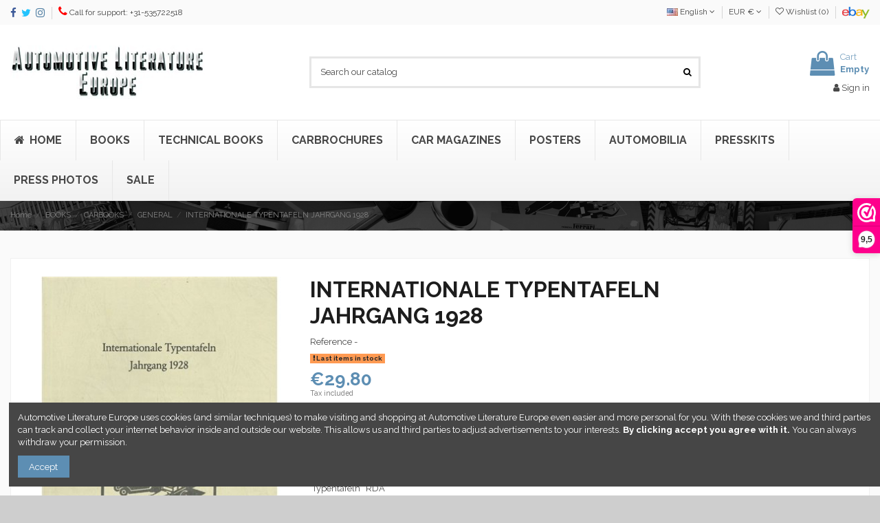

--- FILE ---
content_type: text/html; charset=utf-8
request_url: https://www.autolit.eu/en/algemeen/36540-internationale-typentafeln-jahrgang-1928.html
body_size: 18698
content:
<!doctype html>
<html lang="en">

<head>
    
        
  <meta charset="utf-8">


  <meta http-equiv="x-ua-compatible" content="ie=edge">



  


  


    <link rel="canonical" href="https://www.autolit.eu/en/algemeen/36540-internationale-typentafeln-jahrgang-1928.html">

  <title>INTERNATIONALE TYPENTAFELN JAHRGANG 1928</title>
  <meta name="description" content="INTERNATIONALE TYPENTAFELN JAHRGANG 1928">
  <meta name="keywords" content="INTERNATIONALE TYPENTAFELN JAHRGANG 1928">
    
    

  
          <link rel="alternate" href="https://www.autolit.eu/nl/algemeen/36540-internationale-typentafeln-jahrgang-1928.html" hreflang="nl-nl">
            <link rel="alternate" href="https://www.autolit.eu/nl/algemeen/36540-internationale-typentafeln-jahrgang-1928.html" hreflang="x-default">
                <link rel="alternate" href="https://www.autolit.eu/en/algemeen/36540-internationale-typentafeln-jahrgang-1928.html" hreflang="en-us">
                <link rel="alternate" href="https://www.autolit.eu/de/algemeen/36540-internationale-typentafeln-jahrgang-1928.html" hreflang="de-de">
            



    <meta property="og:type" content="product">
    <meta property="og:url" content="https://www.autolit.eu/en/algemeen/36540-internationale-typentafeln-jahrgang-1928.html">
    <meta property="og:title" content="INTERNATIONALE TYPENTAFELN JAHRGANG 1928">
    <meta property="og:site_name" content="Automotive Literature Europe">
    <meta property="og:description" content="INTERNATIONALE TYPENTAFELN JAHRGANG 1928">
    <meta property="og:image" content="https://www.autolit.eu/56630-thickbox_default/internationale-typentafeln-jahrgang-1928.jpg">
    <meta property="og:image:width" content="1100">
    <meta property="og:image:height" content="1422">





      <meta name="viewport" content="width=device-width, initial-scale=1">
  




  <link rel="icon" type="image/vnd.microsoft.icon" href="/img/favicon.ico?1680092643">
  <link rel="shortcut icon" type="image/x-icon" href="/img/favicon.ico?1680092643">
      <link rel="apple-touch-icon" href="/img/cms/logo/apple-touch-icon.png">
        <link rel="icon" sizes="192x192" href="/img/cms/logo/android-chrome-192x192.png">
  


      <link href="https://fonts.googleapis.com/css?family=Raleway:400,700" rel="stylesheet">
    



<script type="application/ld+json">

{
"@context": "https://schema.org",
"@type": "Organization",
"url": "https://www.autolit.eu/",
"name": "Automotive Literature Europe",
"logo": "/img/automotive-literature-europe-logo-1549796316.jpg",
"@id": "#store-organization"
}

</script>




    <link rel="stylesheet" href="https://www.autolit.eu/themes/warehouse/assets/cache/theme-b092e5453.css" type="text/css" media="all">




  

  <script type="text/javascript">
        var elementorFrontendConfig = {"isEditMode":"","stretchedSectionContainer":"","is_rtl":"0"};
        var iqitTheme = {"rm_sticky":"down","rm_breakpoint":0,"op_preloader":"0","cart_style":"floating","cart_confirmation":"open","h_layout":"1","f_fixed":"","f_layout":"2","h_absolute":"0","h_sticky":"header","hw_width":"inherit","hm_submenu_width":"default","h_search_type":"full","pl_lazyload":true,"pl_infinity":false,"pl_rollover":true,"pl_crsl_autoplay":false,"pl_slider_ld":5,"pl_slider_d":3,"pl_slider_t":3,"pl_slider_p":2,"pp_thumbs":"leftd","pp_zoom":"modalzoom","pp_image_layout":"carousel","pp_tabs":"tabh"};
        var iqitcountdown_days = "d.";
        var iqitwishlist = {"nbProducts":0};
        var prestashop = {"cart":{"products":[],"totals":{"total":{"type":"total","label":"Total","amount":0,"value":"\u20ac0.00"},"total_including_tax":{"type":"total","label":"Total (tax incl.)","amount":0,"value":"\u20ac0.00"},"total_excluding_tax":{"type":"total","label":"Total (tax excl.)","amount":0,"value":"\u20ac0.00"}},"subtotals":{"products":{"type":"products","label":"Subtotal","amount":0,"value":"\u20ac0.00"},"discounts":null,"shipping":{"type":"shipping","label":"Shipping","amount":0,"value":"Free"},"tax":null},"products_count":0,"summary_string":"0 items","vouchers":{"allowed":1,"added":[]},"discounts":[],"minimalPurchase":0,"minimalPurchaseRequired":""},"currency":{"name":"Euro","iso_code":"EUR","iso_code_num":"978","sign":"\u20ac"},"customer":{"lastname":null,"firstname":null,"email":null,"birthday":null,"newsletter":null,"newsletter_date_add":null,"optin":null,"website":null,"company":null,"siret":null,"ape":null,"is_logged":false,"gender":{"type":null,"name":null},"addresses":[]},"language":{"name":"English (English)","iso_code":"en","locale":"en-US","language_code":"en-us","is_rtl":"0","date_format_lite":"m\/d\/Y","date_format_full":"m\/d\/Y H:i:s","id":2},"page":{"title":"","canonical":null,"meta":{"title":"INTERNATIONALE TYPENTAFELN JAHRGANG 1928","description":"INTERNATIONALE TYPENTAFELN JAHRGANG 1928","keywords":"INTERNATIONALE TYPENTAFELN JAHRGANG 1928","robots":"index"},"page_name":"product","body_classes":{"lang-en":true,"lang-rtl":false,"country-NL":true,"currency-EUR":true,"layout-full-width":true,"page-product":true,"tax-display-enabled":true,"product-id-36540":true,"product-INTERNATIONALE TYPENTAFELN JAHRGANG 1928":true,"product-id-category-4755":true,"product-id-manufacturer-0":true,"product-id-supplier-0":true,"product-available-for-order":true},"admin_notifications":[]},"shop":{"name":"Automotive Literature Europe","logo":"\/img\/automotive-literature-europe-logo-1549796316.jpg","stores_icon":"\/img\/logo_stores.png","favicon":"\/img\/favicon.ico"},"urls":{"base_url":"https:\/\/www.autolit.eu\/","current_url":"https:\/\/www.autolit.eu\/en\/algemeen\/36540-internationale-typentafeln-jahrgang-1928.html","shop_domain_url":"https:\/\/www.autolit.eu","img_ps_url":"https:\/\/www.autolit.eu\/img\/","img_cat_url":"https:\/\/www.autolit.eu\/img\/c\/","img_lang_url":"https:\/\/www.autolit.eu\/img\/l\/","img_prod_url":"https:\/\/www.autolit.eu\/img\/p\/","img_manu_url":"https:\/\/www.autolit.eu\/img\/m\/","img_sup_url":"https:\/\/www.autolit.eu\/img\/su\/","img_ship_url":"https:\/\/www.autolit.eu\/img\/s\/","img_store_url":"https:\/\/www.autolit.eu\/img\/st\/","img_col_url":"https:\/\/www.autolit.eu\/img\/co\/","img_url":"https:\/\/www.autolit.eu\/themes\/warehouse\/assets\/img\/","css_url":"https:\/\/www.autolit.eu\/themes\/warehouse\/assets\/css\/","js_url":"https:\/\/www.autolit.eu\/themes\/warehouse\/assets\/js\/","pic_url":"https:\/\/www.autolit.eu\/upload\/","pages":{"address":"https:\/\/www.autolit.eu\/en\/address","addresses":"https:\/\/www.autolit.eu\/en\/addresses","authentication":"https:\/\/www.autolit.eu\/en\/login","cart":"https:\/\/www.autolit.eu\/en\/cart","category":"https:\/\/www.autolit.eu\/en\/index.php?controller=category","cms":"https:\/\/www.autolit.eu\/en\/index.php?controller=cms","contact":"https:\/\/www.autolit.eu\/en\/contact-us","discount":"https:\/\/www.autolit.eu\/en\/discount","guest_tracking":"https:\/\/www.autolit.eu\/en\/guest-tracking","history":"https:\/\/www.autolit.eu\/en\/order-history","identity":"https:\/\/www.autolit.eu\/en\/identity","index":"https:\/\/www.autolit.eu\/en\/","my_account":"https:\/\/www.autolit.eu\/en\/my-account","order_confirmation":"https:\/\/www.autolit.eu\/en\/order-confirmation","order_detail":"https:\/\/www.autolit.eu\/en\/index.php?controller=order-detail","order_follow":"https:\/\/www.autolit.eu\/en\/order-follow","order":"https:\/\/www.autolit.eu\/en\/order","order_return":"https:\/\/www.autolit.eu\/en\/index.php?controller=order-return","order_slip":"https:\/\/www.autolit.eu\/en\/order-slip","pagenotfound":"https:\/\/www.autolit.eu\/en\/page-not-found","password":"https:\/\/www.autolit.eu\/en\/password-recovery","pdf_invoice":"https:\/\/www.autolit.eu\/en\/index.php?controller=pdf-invoice","pdf_order_return":"https:\/\/www.autolit.eu\/en\/index.php?controller=pdf-order-return","pdf_order_slip":"https:\/\/www.autolit.eu\/en\/index.php?controller=pdf-order-slip","prices_drop":"https:\/\/www.autolit.eu\/en\/prices-drop","product":"https:\/\/www.autolit.eu\/en\/index.php?controller=product","search":"https:\/\/www.autolit.eu\/en\/search","sitemap":"https:\/\/www.autolit.eu\/en\/sitemap","stores":"https:\/\/www.autolit.eu\/en\/stores","supplier":"https:\/\/www.autolit.eu\/en\/supplier","register":"https:\/\/www.autolit.eu\/en\/login?create_account=1","order_login":"https:\/\/www.autolit.eu\/en\/order?login=1"},"alternative_langs":{"nl-nl":"https:\/\/www.autolit.eu\/nl\/algemeen\/36540-internationale-typentafeln-jahrgang-1928.html","en-us":"https:\/\/www.autolit.eu\/en\/algemeen\/36540-internationale-typentafeln-jahrgang-1928.html","de-de":"https:\/\/www.autolit.eu\/de\/algemeen\/36540-internationale-typentafeln-jahrgang-1928.html"},"theme_assets":"\/themes\/warehouse\/assets\/","actions":{"logout":"https:\/\/www.autolit.eu\/en\/?mylogout="},"no_picture_image":{"bySize":{"small_default":{"url":"https:\/\/www.autolit.eu\/img\/p\/en-default-small_default.jpg","width":98,"height":127},"cart_default":{"url":"https:\/\/www.autolit.eu\/img\/p\/en-default-cart_default.jpg","width":125,"height":162},"home_default":{"url":"https:\/\/www.autolit.eu\/img\/p\/en-default-home_default.jpg","width":236,"height":305},"large_default":{"url":"https:\/\/www.autolit.eu\/img\/p\/en-default-large_default.jpg","width":381,"height":492},"medium_default":{"url":"https:\/\/www.autolit.eu\/img\/p\/en-default-medium_default.jpg","width":452,"height":584},"thickbox_default":{"url":"https:\/\/www.autolit.eu\/img\/p\/en-default-thickbox_default.jpg","width":1100,"height":1422}},"small":{"url":"https:\/\/www.autolit.eu\/img\/p\/en-default-small_default.jpg","width":98,"height":127},"medium":{"url":"https:\/\/www.autolit.eu\/img\/p\/en-default-large_default.jpg","width":381,"height":492},"large":{"url":"https:\/\/www.autolit.eu\/img\/p\/en-default-thickbox_default.jpg","width":1100,"height":1422},"legend":""}},"configuration":{"display_taxes_label":true,"display_prices_tax_incl":true,"is_catalog":false,"show_prices":true,"opt_in":{"partner":true},"quantity_discount":{"type":"discount","label":"Discount"},"voucher_enabled":1,"return_enabled":1},"field_required":[],"breadcrumb":{"links":[{"title":"Home","url":"https:\/\/www.autolit.eu\/en\/"},{"title":"BOOKS","url":"https:\/\/www.autolit.eu\/en\/367-books"},{"title":"CARBOOKS","url":"https:\/\/www.autolit.eu\/en\/1133-carbooks"},{"title":"GENERAL","url":"https:\/\/www.autolit.eu\/en\/4755-algemeen"},{"title":"INTERNATIONALE TYPENTAFELN JAHRGANG 1928","url":"https:\/\/www.autolit.eu\/en\/algemeen\/36540-internationale-typentafeln-jahrgang-1928.html"}],"count":5},"link":{"protocol_link":"https:\/\/","protocol_content":"https:\/\/"},"time":1769915855,"static_token":"a6c9b8c7c152f05dc4dd37f6cb028390","token":"23f0eb9690479756c87aff94f21bf6f3"};
        var psemailsubscription_subscription = "https:\/\/www.autolit.eu\/en\/module\/ps_emailsubscription\/subscription";
      </script>



  <script type="text/javascript">
pcRunDynamicModulesJs = function() {
// Autoconf - 2019-09-01T17:49:36+02:00
// ps_shoppingcart
setTimeout("prestashop.emit('updateCart', {reason: {linkAction: 'refresh'}, resp: {hasError: false}});", 10);
// iqitcompare
if (typeof iqitcompare !== 'undefined') $('#iqitcompare-nb').text(iqitcompare.nbProducts);
// iqitcookielaw
function getCookie(cname) {   
	var name = cname + "=";
	var ca = document.cookie.split(';');
	for(var i=0; i!=ca.length; i++) { 
		var c = ca[i];
		while (c.charAt(0)==' ') c = c.substring(1);
		if (c.indexOf(name) != -1) return c.substring(name.length,c.length);
	}
	return "";
}
$(function() {
	if (getCookie('cookielaw_module')==1) {
		$("#iqitcookielaw").removeClass('iqitcookielaw-showed');
	}
});
// iqitpopup
if (typeof iqitpopup !== 'undefined') {
iqitpopup.script = (function() {
    var $el = $('#iqitpopup');
    var $overlay = $('#iqitpopup-overlay');
    var elHeight = $el.outerHeight();
    var elWidth = $el.outerWidth();
    var $wrapper = $(window);
    var offset = -30;
    var sizeData = {
        size: {
            width: $wrapper.width() + offset,
            height: $wrapper.height() + offset
        }
    };
    function init() {
        setTimeout(function() {
            $el.addClass('showed-iqitpopup');
            $overlay.addClass('showed-iqitpopupo');
        }, iqitpopup.delay);
        $el.find('.iqit-btn-newsletter').first().click(function() {
            setCookie();
            $overlay.removeClass('showed-iqitpopupo');
            $el.removeClass('showed-iqitpopup');
        });
        $(document).on('click', '#iqitpopup .cross, #iqitpopup-overlay', function() {
            $overlay.removeClass('showed-iqitpopupo');
            $el.removeClass('showed-iqitpopup');
            if ($("#iqitpopup-checkbox").is(':checked')) {
                setCookie();
            }
        });
        doResize(sizeData, false);
        $wrapper.resize(function() {
            sizeData.size.width = $wrapper.width() + offset;
            sizeData.size.height = $wrapper.height() + offset;
            doResize(sizeData, true);
        });
    }
    function doResize(ui, resize) {
        if (elWidth >= ui.size.width || elHeight >= ui.size.height) {
            var scale;
            scale = Math.min(
                ui.size.width / elWidth,
                ui.size.height / elHeight
            );
            $el.css({
                transform: "translate(-50%, -50%) scale(" + scale + ")"
            });
        } else {
            if (resize) {
                $el.css({
                    transform: "translate(-50%, -50%) scale(1)"
                });
            }
        }
    }
    function setCookie() {
        var name = iqitpopup.name;
        var value = '1';
        var expire = new Date();
        expire.setDate(expire.getDate() + iqitpopup.time);
        document.cookie = name + "=" + escape(value) + ";path=/;" + ((expire == null) ? "" : ("; expires=" + expire.toGMTString()))
    }
    return {
        init: init
    };
})();
iqitpopup.script.init();
}
// iqitwishlist
if (typeof iqitwishlist !== 'undefined') $('#iqitwishlist-nb').text(iqitwishlist.nbProducts);
};</script><script type="text/javascript">
    pcStartsWith = function(str, search) {
        return typeof str === 'string' && str.substr(0, search.length) === search;
    };
    processDynamicModules = function(dyndatas) {
        for (var key in dyndatas) {
            if (key=='js') {
                $('body').append(dyndatas[key]);
            }
            else if (pcStartsWith(key, 'dyn')) {
                $('#'+key).replaceWith(dyndatas[key]);
            }
        }
        if (typeof pcRunDynamicModulesJs == 'function') {
            pcRunDynamicModulesJs();
        }
    };
</script>

  <script type="text/javascript">
    (window.gaDevIds=window.gaDevIds||[]).push('d6YPbH');
    (function(i,s,o,g,r,a,m){i['GoogleAnalyticsObject']=r;i[r]=i[r]||function(){
      (i[r].q=i[r].q||[]).push(arguments)},i[r].l=1*new Date();a=s.createElement(o),
      m=s.getElementsByTagName(o)[0];a.async=1;a.src=g;m.parentNode.insertBefore(a,m)
    })(window,document,'script','https://www.google-analytics.com/analytics.js','ga');

          ga('create', 'UA-118272917-1', 'auto');
                      ga('send', 'pageview');
        ga('require', 'ec');
  </script>

 
<script>(function(url,id){var script=document.createElement('script');script.async=true;script.src=url+'/sidebar.js?id='+id+'&c='+cachebuster(10,id);var ref=document.getElementsByTagName('script')[0];ref.parentNode.insertBefore(script,ref);function cachebuster(refreshMinutes,id){var now=Date.now();var interval=refreshMinutes*60e3;var shift=(Math.sin(id)||0)*interval;return Math.floor((now+shift)/interval);}})('https://dashboard.webwinkelkeur.nl',1202084);</script>



    
            <meta property="product:pretax_price:amount" content="29.8">
        <meta property="product:pretax_price:currency" content="EUR">
        <meta property="product:price:amount" content="29.8">
        <meta property="product:price:currency" content="EUR">
                <meta property="product:weight:value" content="400.000000">
        <meta property="product:weight:units" content="gr">
    
    

    </head>

<body id="product" class="lang-en country-nl currency-eur layout-full-width page-product tax-display-enabled product-id-36540 product-internationale-typentafeln-jahrgang-1928 product-id-category-4755 product-id-manufacturer-0 product-id-supplier-0 product-available-for-order body-desktop-header-style-w-1">


    




    


<main id="main-page-content"  >
    
            

    <header id="header" class="desktop-header-style-w-1">
        
            
  <div class="header-banner">
    
  </div>




            <nav class="header-nav">
        <div class="container">
    
        <div class="row justify-content-between">
            <div class="col col-auto col-md left-nav">
                 <div class="d-inline-block"> 

<ul class="social-links _topbar" itemscope itemtype="https://schema.org/Organization" itemid="#store-organization">
    <li class="facebook"><a itemprop="sameAs" href="https://www.facebook.com/autolit.eu" target="_blank" rel="noreferrer noopener"><i class="fa fa-facebook" aria-hidden="true"></i></a></li>  <li class="twitter"><a itemprop="sameAs" href="https://www.twitter.com/autolit" target="_blank" rel="noreferrer noopener"><i class="fa fa-twitter" aria-hidden="true"></i></a></li>  <li class="instagram"><a itemprop="sameAs" href="https://www.instagram.com/autolit.eu" target="_blank" rel="noreferrer noopener"><i class="fa fa-instagram" aria-hidden="true"></i></a></li>          </ul>

 </div>                 
      
    <div id="iqithtmlandbanners-block-3"  class="d-inline-block">
        <div class="rte-content d-inline-block">
            <p><i class="fa fa-phone" style="font-size:16px;color:#ff0000;"></i> Call for support: +31-535722518</p>
        </div>
    </div>


  

            </div>
            <div class="col col-auto center-nav text-center">
                
             </div>
            <div class="col col-auto col-md right-nav text-right">
                

<div id="language_selector" class="d-inline-block">
    <div class="language-selector-wrapper d-inline-block">
        <div class="language-selector dropdown js-dropdown">
            <a class="expand-more" data-toggle="dropdown" data-iso-code="en"><img src="https://www.autolit.eu/img/l/2.jpg" alt="English" class="img-fluid lang-flag" /> English <i class="fa fa-angle-down" aria-hidden="true"></i></a>
            <div class="dropdown-menu">
                <ul>
                                            <li >
                            <a href="https://www.autolit.eu/nl/algemeen/36540-internationale-typentafeln-jahrgang-1928.html" rel="alternate" hreflang="nl"
                               class="dropdown-item"><img src="https://www.autolit.eu/img/l/1.jpg" alt="Nederlands" class="img-fluid lang-flag"  data-iso-code="nl"/> Nederlands</a>
                        </li>
                                            <li  class="current" >
                            <a href="https://www.autolit.eu/en/algemeen/36540-internationale-typentafeln-jahrgang-1928.html" rel="alternate" hreflang="en"
                               class="dropdown-item"><img src="https://www.autolit.eu/img/l/2.jpg" alt="English" class="img-fluid lang-flag"  data-iso-code="en"/> English</a>
                        </li>
                                            <li >
                            <a href="https://www.autolit.eu/de/algemeen/36540-internationale-typentafeln-jahrgang-1928.html" rel="alternate" hreflang="de"
                               class="dropdown-item"><img src="https://www.autolit.eu/img/l/3.jpg" alt="Deutsch" class="img-fluid lang-flag"  data-iso-code="de"/> Deutsch</a>
                        </li>
                                    </ul>
            </div>
        </div>
    </div>
</div>
<div id="currency_selector" class="d-inline-block">
    <div class="currency-selector dropdown js-dropdown d-inline-block">
        <a class="expand-more" data-toggle="dropdown">EUR € <i class="fa fa-angle-down" aria-hidden="true"></i></a>
        <div class="dropdown-menu">
            <ul>
                                    <li >
                        <a title="Australian Dollar" rel="nofollow" href="https://www.autolit.eu/en/algemeen/36540-internationale-typentafeln-jahrgang-1928.html?SubmitCurrency=1&amp;id_currency=3"
                           class="dropdown-item">AUD $</a>
                    </li>
                                    <li >
                        <a title="Swiss Franc" rel="nofollow" href="https://www.autolit.eu/en/algemeen/36540-internationale-typentafeln-jahrgang-1928.html?SubmitCurrency=1&amp;id_currency=4"
                           class="dropdown-item">CHF CHF</a>
                    </li>
                                    <li  class="current" >
                        <a title="Euro" rel="nofollow" href="https://www.autolit.eu/en/algemeen/36540-internationale-typentafeln-jahrgang-1928.html?SubmitCurrency=1&amp;id_currency=1"
                           class="dropdown-item">EUR €</a>
                    </li>
                                    <li >
                        <a title="British Pound" rel="nofollow" href="https://www.autolit.eu/en/algemeen/36540-internationale-typentafeln-jahrgang-1928.html?SubmitCurrency=1&amp;id_currency=5"
                           class="dropdown-item">GBP £</a>
                    </li>
                                    <li >
                        <a title="US Dollar" rel="nofollow" href="https://www.autolit.eu/en/algemeen/36540-internationale-typentafeln-jahrgang-1928.html?SubmitCurrency=1&amp;id_currency=2"
                           class="dropdown-item">USD $</a>
                    </li>
                            </ul>
        </div>
    </div>
</div>
<div class="d-inline-block">
    <a href="//www.autolit.eu/en/module/iqitwishlist/view">
        <i class="fa fa-heart-o" aria-hidden="true"></i> Wishlist (<span
                id="iqitwishlist-nb"></span>)
    </a>
</div>

      
    <div id="iqithtmlandbanners-block-2"  class="d-inline-block">
        <div class="rte-content d-inline-block">
            <p><a href="https://www.ebay.de/usr/automotive_literature_europe_2014/" target="_blank" rel="nofollow noreferrer noopener"><img width="40" height="18" alt="Ebay" src="/img/cms/ebay-logo-small.png" /></a></p>
        </div>
    </div>


  

             </div>
        </div>

                        </div>
            </nav>
        



<div id="desktop-header" class="desktop-header-style-1">
            
<div class="header-top">
    <div id="desktop-header-container" class="container">
        <div class="row align-items-center">
                            <div class="col col-auto col-header-left">
                    <div id="desktop_logo">
                        <a href="https://www.autolit.eu/">
                            <img class="logo img-fluid"
                                 src="/img/automotive-literature-europe-logo-1549796316.jpg"                                  alt="Automotive Literature Europe">
                        </a>
                    </div>
                    
                </div>
                <div class="col col-header-center">
                                        <!-- Block search module TOP -->

<!-- Block search module TOP -->
<div id="search_widget" class="search-widget" data-search-controller-url="https://www.autolit.eu/en/module/iqitsearch/searchiqit">
    <form method="get" action="https://www.autolit.eu/en/module/iqitsearch/searchiqit">
        <div class="input-group">
            <input type="text" name="s" value="" data-all-text="Show all results"
                   data-blog-text="Blog post"
                   data-product-text="Product"
                   data-brands-text="Brand"
                   placeholder="Search our catalog" class="form-control form-search-control" />
            <button type="submit" class="search-btn">
                <i class="fa fa-search"></i>
            </button>
        </div>
    </form>
</div>
<!-- /Block search module TOP -->

<!-- /Block search module TOP -->


                    
                </div>
                        <div class="col col-auto col-header-right text-right">
                                    
                                            <div id="ps-shoppingcart-wrapper">
    <div id="ps-shoppingcart"
         class="header-cart-default ps-shoppingcart dropdown">
         <div id="blockcart" class="blockcart cart-preview"
         data-refresh-url="//www.autolit.eu/en/module/ps_shoppingcart/ajax">
        <a id="cart-toogle" class="cart-toogle header-btn header-cart-btn" data-toggle="dropdown" data-display="static">
            <i class="fa fa-shopping-bag fa-fw icon" aria-hidden="true"><span class="cart-products-count-btn  d-none">0</span></i>
            <span class="info-wrapper">
            <span class="title">Cart</span>
            <span class="cart-toggle-details">
            <span class="text-faded cart-separator"> / </span>
                            Empty
                        </span>
            </span>
        </a>
        <div id="_desktop_blockcart-content" class="dropdown-menu-custom dropdown-menu">
    <div id="blockcart-content" class="blockcart-content" >
        <div class="cart-title">
            <span class="modal-title">Your cart</span>
            <button type="button" id="js-cart-close" class="close">
                <span>×</span>
            </button>
            <hr>
        </div>
                    <span class="no-items">There are no more items in your cart</span>
            </div>
</div> </div>




    </div>
</div>

                                        
                
                <div id="dyn0" class="dynhook pc__15" data-module="15" data-hook="" data-hooktype="w" data-hookargs=""><div class="loadingempty"></div><div id="user_info">
            <a
                href="https://www.autolit.eu/en/my-account"
                title="Log in to your customer account"
                rel="nofollow"
        ><i class="fa fa-user" aria-hidden="true"></i>
            <span>Sign in</span>
        </a>
    </div>
</div>

                
            </div>
            <div class="col-12">
                <div class="row">
                    

<div class="menu js-top-menu position-static hidden-sm-down" id="_desktop_top_menu">
    
    
    <div class="clearfix"></div>
</div>

                </div>
            </div>
        </div>
    </div>
</div>
<div class="container iqit-megamenu-container"></div>
    <div class="ets_mm_megamenu 
        layout_layout1 
         show_icon_in_mobile 
          
        transition_slide   
        transition_full 
         
        sticky_disabled 
        enable_active_menu 
        ets-dir-ltr        hook-default        single_layout         disable_sticky_mobile         "
        data-bggray="bg_gray"
        >
        <div class="ets_mm_megamenu_content">
            <div class="container">
                <div class="ets_mm_megamenu_content_content">
                    <div class="ybc-menu-toggle ybc-menu-btn closed">
                        <span class="ybc-menu-button-toggle_icon">
                            <i class="icon-bar"></i>
                            <i class="icon-bar"></i>
                            <i class="icon-bar"></i>
                        </span>
                        Menu
                    </div>
                        <ul class="mm_menus_ul  clicktext_show_submenu ">
        <li class="close_menu">
            <div class="pull-left">
                <span class="mm_menus_back">
                    <i class="icon-bar"></i>
                    <i class="icon-bar"></i>
                    <i class="icon-bar"></i>
                </span>
                Menu
            </div>
            <div class="pull-right">
                <span class="mm_menus_back_icon"></span>
                Back
            </div>
        </li>
                    <li class="mm_menus_li mm_sub_align_full"
                >
                <a                         href="https://www.autolit.eu/en/"
                        style="font-size:16px;">
                    <span class="mm_menu_content_title">
                                                    <i class="fa fa-home"></i>
                                                Home
                                                                    </span>
                </a>
                                                                                                    </li>
                    <li class="mm_menus_li mm_sub_align_left"
                >
                <a                         href="https://www.autolit.eu/en/367-books"
                        style="font-size:16px;">
                    <span class="mm_menu_content_title">
                                                BOOKS
                                                                    </span>
                </a>
                                                                                                    </li>
                    <li class="mm_menus_li mm_sub_align_left"
                >
                <a                         href="https://www.autolit.eu/en/3893-technical-books"
                        style="font-size:16px;">
                    <span class="mm_menu_content_title">
                                                Technical books
                                                                    </span>
                </a>
                                                                                                    </li>
                    <li class="mm_menus_li mm_sub_align_full"
                >
                <a                         href="https://www.autolit.eu/en/118-carbrochures"
                        style="font-size:16px;">
                    <span class="mm_menu_content_title">
                                                CARBROCHURES
                                                                    </span>
                </a>
                                                                                                    </li>
                    <li class="mm_menus_li mm_sub_align_left"
                >
                <a                         href="https://www.autolit.eu/en/101-carmagazines"
                        style="font-size:16px;">
                    <span class="mm_menu_content_title">
                                                CAR MAGAZINES
                                                                    </span>
                </a>
                                                                                                    </li>
                    <li class="mm_menus_li mm_sub_align_full"
                >
                <a                         href="https://www.autolit.eu/en/177-posters"
                        style="font-size:16px;">
                    <span class="mm_menu_content_title">
                                                POSTERS
                                                                    </span>
                </a>
                                                                                                    </li>
                    <li class="mm_menus_li mm_sub_align_full"
                >
                <a                         href="https://www.autolit.eu/en/3487-automobilia"
                        style="font-size:16px;">
                    <span class="mm_menu_content_title">
                                                AUTOMOBILIA
                                                                    </span>
                </a>
                                                                                                    </li>
                    <li class="mm_menus_li mm_sub_align_full"
                >
                <a                         href="https://www.autolit.eu/en/390-presskits"
                        style="font-size:16px;">
                    <span class="mm_menu_content_title">
                                                PRESSKITS
                                                                    </span>
                </a>
                                                                                                    </li>
                    <li class="mm_menus_li mm_sub_align_full"
                >
                <a                         href="https://www.autolit.eu/en/178-press-photos"
                        style="font-size:16px;">
                    <span class="mm_menu_content_title">
                                                PRESS PHOTOS
                                                                    </span>
                </a>
                                                                                                    </li>
                    <li class="mm_menus_li mm_sub_align_full"
                >
                <a                         href="/en/prices-drop"
                        style="font-size:16px;">
                    <span class="mm_menu_content_title">
                                                SALE
                                                                    </span>
                </a>
                                                                                                    </li>
            </ul>
    
<script type="text/javascript">
    var Days_text = 'Day(s)';
    var Hours_text = 'Hr(s)';
    var Mins_text = 'Min(s)';
    var Sec_text = 'Sec(s)';
</script>
                </div>
            </div>
        </div>
    </div>


    </div>



    <div id="mobile-header" class="mobile-header-style-3">
                    <div class="container">
    <div class="mobile-main-bar">
        <div class="col-mobile-logo text-center">
            <a href="https://www.autolit.eu/">
                <img class="logo img-fluid"
                     src="/img/automotive-literature-europe-logo-1549796316.jpg"                      alt="Automotive Literature Europe">
            </a>
        </div>
    </div>
</div>
<div id="mobile-header-sticky">
    <div class="mobile-buttons-bar">
        <div class="container">
            <div class="row no-gutters align-items-center row-mobile-buttons">
                                <div class="col  col-mobile-btn col-mobile-btn-menu-v2 text-center">
                    <a class="m-nav-btn closed"><i class="fa fa-bars" aria-hidden="true"></i>
                        <span>Menu</span></a>
                </div>
                <div id="mobile-btn-search" class="col col-mobile-btn col-mobile-btn-search text-center">
                    <a class="m-nav-btn" data-toggle="dropdown" data-display="static"><i class="fa fa-search" aria-hidden="true"></i>
                        <span>Search</span></a>
                    <div id="search-widget-mobile" class="dropdown-content dropdown-menu dropdown-mobile search-widget">
                        
                                                    
<!-- Block search module TOP -->
<form method="get" action="https://www.autolit.eu/en/module/iqitsearch/searchiqit">
    <div class="input-group">
        <input type="text" name="s" value=""
               placeholder="Search"
               data-all-text="Show all results"
               data-blog-text="Blog post"
               data-product-text="Product"
               data-brands-text="Brand"
               class="form-control form-search-control">
        <button type="submit" class="search-btn">
            <i class="fa fa-search"></i>
        </button>
    </div>
</form>
<!-- /Block search module TOP -->

                                                
                    </div>


                </div>
                <div class="col col-mobile-btn col-mobile-btn-account text-center">
                    <a href="https://www.autolit.eu/en/my-account" class="m-nav-btn"><i class="fa fa-user" aria-hidden="true"></i>
                        <span>     
                                                            Sign in
                                                        </span></a>
                </div>

                

                                <div class="col col-mobile-btn col-mobile-btn-cart ps-shoppingcart text-center dropdown">
                   <div id="mobile-cart-wrapper">
                    <a id="mobile-cart-toogle" class="m-nav-btn" data-display="static" data-toggle="dropdown"><i class="fa fa-shopping-bag mobile-bag-icon" aria-hidden="true"><span id="mobile-cart-products-count" class="cart-products-count cart-products-count-btn">
                                
                                                                    0
                                                                
                            </span></i>
                        <span>Cart</span></a>
                    <div id="_mobile_blockcart-content" class="dropdown-menu-custom dropdown-menu"></div>
                   </div>
                </div>
                            </div>
        </div>
    </div>
</div>

            </div>



        
    </header>
    

    <section id="wrapper">
        
        


<nav data-depth="5" class="breadcrumb">
            <div class="container">
                <div class="row align-items-center">
                <div class="col">
                    <ol itemscope itemtype="https://schema.org/BreadcrumbList">
                        
                                                            
                                                                    <li itemprop="itemListElement" itemscope
                                        itemtype="https://schema.org/ListItem">

                                        <a itemprop="item" href="https://www.autolit.eu/en/">                                            <span itemprop="name">Home</span>
                                        </a>

                                        <meta itemprop="position" content="1">
                                                                            </li>
                                
                                                            
                                                                    <li itemprop="itemListElement" itemscope
                                        itemtype="https://schema.org/ListItem">

                                        <a itemprop="item" href="https://www.autolit.eu/en/367-books">                                            <span itemprop="name">BOOKS</span>
                                        </a>

                                        <meta itemprop="position" content="2">
                                                                            </li>
                                
                                                            
                                                                    <li itemprop="itemListElement" itemscope
                                        itemtype="https://schema.org/ListItem">

                                        <a itemprop="item" href="https://www.autolit.eu/en/1133-carbooks">                                            <span itemprop="name">CARBOOKS</span>
                                        </a>

                                        <meta itemprop="position" content="3">
                                                                            </li>
                                
                                                            
                                                                    <li itemprop="itemListElement" itemscope
                                        itemtype="https://schema.org/ListItem">

                                        <a itemprop="item" href="https://www.autolit.eu/en/4755-algemeen">                                            <span itemprop="name">GENERAL</span>
                                        </a>

                                        <meta itemprop="position" content="4">
                                                                            </li>
                                
                                                            
                                                                    <li itemprop="itemListElement" itemscope
                                        itemtype="https://schema.org/ListItem">

                                        <span itemprop="item" content="https://www.autolit.eu/en/algemeen/36540-internationale-typentafeln-jahrgang-1928.html">                                            <span itemprop="name">INTERNATIONALE TYPENTAFELN JAHRGANG 1928</span>
                                        </span>

                                        <meta itemprop="position" content="5">
                                                                            </li>
                                
                                                    
                    </ol>
                </div>
                <div class="col col-auto"> <div id="iqitproductsnav">
            <a href="https://www.autolit.eu/en/algemeen/44560-the-1500-1100-hrgs-1935-1956-profile-publications-58.html" title="Previous product">
           <i class="fa fa-angle-left" aria-hidden="true"></i>        </a>
                <a href="https://www.autolit.eu/en/algemeen/31074-le-auto-d-oro-evoluzione-della-carrozzeria-dalle-origini-al-1940.html" title="Next product">
             <i class="fa fa-angle-right" aria-hidden="true"></i>        </a>
    </div>


</div>
            </div>
                    </div>
        </nav>

        <div id="inner-wrapper" class="container">
            
            
                
<aside id="notifications">
    
    
    
    </aside>
            

            

                
    <div id="content-wrapper">
        
        
    <section id="main" itemscope itemtype="https://schema.org/Product">
        <div id="product-preloader"><i class="fa fa-circle-o-notch fa-spin"></i></div>
        <div id="main-product-wrapper" class="product-container">
        <meta itemprop="url" content="https://www.autolit.eu/en/algemeen/36540-internationale-typentafeln-jahrgang-1928.html">

        
        
                    <meta itemprop="identifier_exists" content="no">
        

        <div class="row product-info-row">
            <div class="col-md-4 col-product-image">
                
                    <section class="page-content" id="content">
                        

                            
                                    <div class="images-container images-container-left images-container-d-leftd ">
                    <div class="row no-gutters">
                                <div class="col-12 col-left-product-cover">
    <div class="product-cover">

        

    <ul class="product-flags">
            </ul>


        <div id="product-images-large" class="product-images-large slick-slider">
                                                <div class="product-lmage-large">
                        <div class="easyzoom easyzoom-product">
                            <a href="https://www.autolit.eu/56630-thickbox_default/internationale-typentafeln-jahrgang-1928.jpg" class="js-easyzoom-trigger" rel="nofollow"></a>
                        </div>
                        <a class="expander" data-toggle="modal" data-target="#product-modal"><span><i class="fa fa-expand" aria-hidden="true"></i></span></a>                        <img
                                 src="https://www.autolit.eu/56630-large_default/internationale-typentafeln-jahrgang-1928.jpg"                                data-image-large-src="https://www.autolit.eu/56630-thickbox_default/internationale-typentafeln-jahrgang-1928.jpg"
                                alt="INTERNATIONALE TYPENTAFELN JAHRGANG 1928"
                                title="INTERNATIONALE TYPENTAFELN JAHRGANG 1928"
                                itemprop="image"
                                content="https://www.autolit.eu/56630-large_default/internationale-typentafeln-jahrgang-1928.jpg"
                                width="381"
                                height="492"
                                class="img-fluid"
                        >
                    </div>
                                    </div>
    </div>

</div>
            </div>
            </div>




                            

                            
                                <div class="after-cover-tumbnails text-center"></div>
                            

                            
                                <div class="after-cover-tumbnails2 mt-4"></div>
                            
                        
                    </section>
                
            </div>

            <div class="col-md-6 col-product-info">
                <div id="col-product-info">
                
                    <div class="product_header_container clearfix">

                        
                                                    

                        
                        <h1 class="h1 page-title" itemprop="name"><span>INTERNATIONALE TYPENTAFELN JAHRGANG 1928</span></h1>
                    
                        
                                                                                

                        
                            
                        

                                                    
                                


    <div class="product-prices">

        
                                        <div class="product-reference">
                    <label class="label">Reference </label>
                    <span itemprop="sku">-</span>
                </div>
                                







                            
                                    <span id="product-availability"
                          class="badge badge-warning product-last-items">
                                        <i class="fa fa-exclamation" aria-hidden="true"></i>
                                                     Last items in stock
                                  </span>
                            
        

        
            <div class=""
                 itemprop="offers"
                 itemscope
                 itemtype="https://schema.org/Offer"
            >

                                    <link itemprop="availability" href="https://schema.org/InStock"/>
                                <meta itemprop="priceCurrency" content="EUR">
                <meta itemprop="url" content="https://www.autolit.eu/en/algemeen/36540-internationale-typentafeln-jahrgang-1928.html">


                <div>
                    <span class="current-price"><span itemprop="price" class="product-price" content="29.8">€29.80</span></span>
                                    </div>

                
                                    
            </div>
        

        
                    

        
                    

        
                    

        

        <div class="tax-shipping-delivery-label text-muted">
                            Tax included
                        
            
                                                </div>
        
            </div>






                            
                                            </div>
                

                <div class="product-information">
                    
                        <div id="product-description-short-36540"
                             itemprop="description" class="rte-content"></div>
                    

                    
                    <div class="product-actions">
                        
                            <form action="https://www.autolit.eu/en/cart" method="post" id="add-to-cart-or-refresh">
                                <input type="hidden" name="token" value="a6c9b8c7c152f05dc4dd37f6cb028390">
                                <input type="hidden" name="id_product" value="36540"
                                       id="product_page_product_id">
                                <input type="hidden" name="id_customization" value="0"
                                       id="product_customization_id">

                                
                                    
                                    <div class="product-variants">
    </div>
                                

                                
                                                                    

                                
                                
                                    <div class="product-add-to-cart pt-3">

            
            <div class="row extra-small-gutters product-quantity ">
                <div class="col col-12 col-sm-auto col-add-qty">
                    <div class="qty ">
                        <input
                                type="number"
                                name="qty"
                                id="quantity_wanted"
                                value="1"
                                class="input-group "
                                min="1"
                        >
                    </div>
                </div>
                <div class="col col-12 col-sm-auto col-add-btn ">
                    <div class="add">
                        <button
                                class="btn btn-primary btn-lg add-to-cart"
                                data-button-action="add-to-cart"
                                type="submit"
                                                        >
                            <i class="fa fa-shopping-bag fa-fw bag-icon" aria-hidden="true"></i>
                            <i class="fa fa-circle-o-notch fa-spin fa-fw spinner-icon" aria-hidden="true"></i>
                            Add to cart
                        </button>

                    </div>
                </div>
                    <div class="col col-sm-auto">
        <button type="button" data-toggle="tooltip" data-placement="top"  title="Add to wishlist"
           class="btn btn-secondary btn-lg btn-iconic btn-iqitwishlist-add js-iqitwishlist-add" data-animation="false" id="iqit-wishlist-product-btn"
           data-id-product="36540"
           data-id-product-attribute="0"
           data-url="//www.autolit.eu/en/module/iqitwishlist/actions">
            <i class="fa fa-heart-o not-added" aria-hidden="true"></i> <i class="fa fa-heart added"
                                                                          aria-hidden="true"></i>
        </button>
    </div>

            </div>
            
        

        
            <p class="product-minimal-quantity">
                            </p>
        
    
</div>
                                

                                
                                    <section class="product-discounts mb-3">
</section>

                                

                                
                            </form>
                            
                                <div class="product-additional-info">
      <div class="iqitproducttags">
        <ul>
                            <li><a href="//www.autolit.eu/en/search?tag=Typentafeln" class="tag tag-default">Typentafeln</a>
                </li>
                            <li><a href="//www.autolit.eu/en/search?tag=RDA" class="tag tag-default">RDA</a>
                </li>
                    </ul>
    </div>


      <div class="social-sharing">
      <ul>
                  <li class="facebook">
            <a href="https://www.facebook.com/sharer.php?u=https%3A%2F%2Fwww.autolit.eu%2Fen%2Falgemeen%2F36540-internationale-typentafeln-jahrgang-1928.html" title="Share" target="_blank" rel="nofollow noopener noreferrer">
                              <i class="fa fa-facebook" aria-hidden="true"></i>
                          </a>
          </li>
                  <li class="twitter">
            <a href="https://twitter.com/intent/tweet?text=INTERNATIONALE+TYPENTAFELN+JAHRGANG+1928 https%3A%2F%2Fwww.autolit.eu%2Fen%2Falgemeen%2F36540-internationale-typentafeln-jahrgang-1928.html" title="Tweet" target="_blank" rel="nofollow noopener noreferrer">
                              <i class="fa fa-twitter" aria-hidden="true"></i>
                          </a>
          </li>
                  <li class="pinterest">
            <a href="https://www.pinterest.com/pin/create/button/?media=https%3A%2F%2Fwww.autolit.eu%2F56630%2Finternationale-typentafeln-jahrgang-1928.jpg&amp;url=https%3A%2F%2Fwww.autolit.eu%2Fen%2Falgemeen%2F36540-internationale-typentafeln-jahrgang-1928.html" title="Pinterest" target="_blank" rel="nofollow noopener noreferrer">
                              <i class="fa fa-pinterest-p" aria-hidden="true"></i>
                          </a>
          </li>
              </ul>
    </div>
  











</div>
                            
                        

                        
                            
                        

                        
                    </div>
                </div>
                </div>
            </div>

                        <div class="col-md-2 sidebar product-sidebar">

                                    
                                            
                
                

            </div>
            
        </div>
                                    

    <div class="tabs product-tabs">
    <a name="products-tab-anchor" id="products-tab-anchor"> &nbsp;</a>
        <ul id="product-infos-tabs" class="nav nav-tabs">
                            <li class="nav-item">
                    <a class="nav-link active" data-toggle="tab"
                       href="#description">
                        Description
                    </a>
                </li>
                        <li class="nav-item" id="product-details-tab-nav">
                <a class="nav-link" data-toggle="tab"
                   href="#product-details-tab">
                    Product Details
                </a>
            </li>
            
            
            
                    </ul>


        <div id="product-infos-tabs-content"  class="tab-content">
                        <div class="tab-pane in active" id="description">
                
                    <div class="product-description">
                        <div class="rte-content"><div class="description">
<div class="description">
<p><b>ISBN:</b> -</p>
<p><b>Size:</b> 18 x 25cm</p>
<p><b>Pages:</b> 144</p>
<p><b>Author:</b> -</p>
<p><b>Publisher:</b> RDA</p>
<p><b>Publication Year:</b> 1979</p>
<p><b>Edition:</b> -</p>
<p><b>Revised:</b> No</p>
<p><b>Reprint:</b> Yes</p>
<p><b>Language:</b> German</p>
<p><b>Illustrations:</b> Black &amp; White</p>
<p><b>Format:</b> Softcover</p>
<p><b>Slipcase:</b> No</p>
<p><b>Condition Book:</b> 9/10</p>
<p> </p>
<p> </p>
</div>
<br />
<p> </p>
</div></div>
                    </div>
                
            </div>
                        <div class="tab-pane "
                 id="product-details-tab"
            >

                
                    <div id="product-details" data-product="{&quot;id_shop_default&quot;:&quot;1&quot;,&quot;id_manufacturer&quot;:&quot;0&quot;,&quot;id_supplier&quot;:&quot;0&quot;,&quot;reference&quot;:&quot;-&quot;,&quot;is_virtual&quot;:&quot;0&quot;,&quot;delivery_in_stock&quot;:&quot;&quot;,&quot;delivery_out_stock&quot;:&quot;&quot;,&quot;id_category_default&quot;:&quot;4755&quot;,&quot;on_sale&quot;:&quot;0&quot;,&quot;online_only&quot;:&quot;0&quot;,&quot;ecotax&quot;:0,&quot;minimal_quantity&quot;:&quot;1&quot;,&quot;low_stock_threshold&quot;:null,&quot;low_stock_alert&quot;:&quot;0&quot;,&quot;price&quot;:&quot;\u20ac29.80&quot;,&quot;unity&quot;:&quot;&quot;,&quot;unit_price_ratio&quot;:&quot;0.000000&quot;,&quot;additional_shipping_cost&quot;:&quot;0.00&quot;,&quot;customizable&quot;:&quot;0&quot;,&quot;text_fields&quot;:&quot;0&quot;,&quot;uploadable_files&quot;:&quot;0&quot;,&quot;redirect_type&quot;:&quot;&quot;,&quot;id_type_redirected&quot;:&quot;0&quot;,&quot;available_for_order&quot;:&quot;1&quot;,&quot;available_date&quot;:null,&quot;show_condition&quot;:&quot;0&quot;,&quot;condition&quot;:&quot;used&quot;,&quot;show_price&quot;:&quot;1&quot;,&quot;indexed&quot;:&quot;1&quot;,&quot;visibility&quot;:&quot;both&quot;,&quot;cache_default_attribute&quot;:&quot;0&quot;,&quot;advanced_stock_management&quot;:&quot;0&quot;,&quot;date_add&quot;:&quot;2024-02-19 14:06:54&quot;,&quot;date_upd&quot;:&quot;2024-02-19 14:13:27&quot;,&quot;pack_stock_type&quot;:&quot;3&quot;,&quot;meta_description&quot;:&quot;INTERNATIONALE TYPENTAFELN JAHRGANG 1928&quot;,&quot;meta_keywords&quot;:&quot;INTERNATIONALE TYPENTAFELN JAHRGANG 1928&quot;,&quot;meta_title&quot;:&quot;INTERNATIONALE TYPENTAFELN JAHRGANG 1928&quot;,&quot;link_rewrite&quot;:&quot;internationale-typentafeln-jahrgang-1928&quot;,&quot;name&quot;:&quot;INTERNATIONALE TYPENTAFELN JAHRGANG 1928&quot;,&quot;description&quot;:&quot;&lt;div class=\&quot;description\&quot;&gt;\n&lt;div class=\&quot;description\&quot;&gt;\n&lt;p&gt;&lt;b&gt;ISBN:&lt;\/b&gt; -&lt;\/p&gt;\n&lt;p&gt;&lt;b&gt;Size:&lt;\/b&gt; 18 x 25cm&lt;\/p&gt;\n&lt;p&gt;&lt;b&gt;Pages:&lt;\/b&gt;\u00a0144&lt;\/p&gt;\n&lt;p&gt;&lt;b&gt;Author:&lt;\/b&gt; -&lt;\/p&gt;\n&lt;p&gt;&lt;b&gt;Publisher:&lt;\/b&gt;\u00a0RDA&lt;\/p&gt;\n&lt;p&gt;&lt;b&gt;Publication Year:&lt;\/b&gt;\u00a01979&lt;\/p&gt;\n&lt;p&gt;&lt;b&gt;Edition:&lt;\/b&gt;\u00a0-&lt;\/p&gt;\n&lt;p&gt;&lt;b&gt;Revised:&lt;\/b&gt; No&lt;\/p&gt;\n&lt;p&gt;&lt;b&gt;Reprint:&lt;\/b&gt; Yes&lt;\/p&gt;\n&lt;p&gt;&lt;b&gt;Language:&lt;\/b&gt;\u00a0German&lt;\/p&gt;\n&lt;p&gt;&lt;b&gt;Illustrations:&lt;\/b&gt;\u00a0Black &amp;amp; White&lt;\/p&gt;\n&lt;p&gt;&lt;b&gt;Format:&lt;\/b&gt;\u00a0Softcover&lt;\/p&gt;\n&lt;p&gt;&lt;b&gt;Slipcase:&lt;\/b&gt;\u00a0No&lt;\/p&gt;\n&lt;p&gt;&lt;b&gt;Condition Book:&lt;\/b&gt;\u00a09\/10&lt;\/p&gt;\n&lt;p&gt;\u00a0&lt;\/p&gt;\n&lt;p&gt;\u00a0&lt;\/p&gt;\n&lt;\/div&gt;\n&lt;br \/&gt;\n&lt;p&gt;\u00a0&lt;\/p&gt;\n&lt;\/div&gt;&quot;,&quot;description_short&quot;:&quot;&quot;,&quot;available_now&quot;:&quot;In Stock&quot;,&quot;available_later&quot;:&quot;&quot;,&quot;id&quot;:36540,&quot;id_product&quot;:36540,&quot;out_of_stock&quot;:0,&quot;new&quot;:0,&quot;id_product_attribute&quot;:&quot;0&quot;,&quot;quantity_wanted&quot;:1,&quot;extraContent&quot;:[],&quot;allow_oosp&quot;:0,&quot;category&quot;:&quot;algemeen&quot;,&quot;category_name&quot;:&quot;GENERAL&quot;,&quot;link&quot;:&quot;https:\/\/www.autolit.eu\/en\/algemeen\/36540-internationale-typentafeln-jahrgang-1928.html&quot;,&quot;attribute_price&quot;:0,&quot;price_tax_exc&quot;:29.8,&quot;price_without_reduction&quot;:29.8,&quot;reduction&quot;:0,&quot;specific_prices&quot;:[],&quot;quantity&quot;:1,&quot;quantity_all_versions&quot;:1,&quot;id_image&quot;:&quot;en-default&quot;,&quot;features&quot;:[],&quot;attachments&quot;:[],&quot;virtual&quot;:0,&quot;pack&quot;:0,&quot;packItems&quot;:[],&quot;nopackprice&quot;:0,&quot;customization_required&quot;:false,&quot;rate&quot;:0,&quot;tax_name&quot;:&quot;Marginscheme&quot;,&quot;ecotax_rate&quot;:0,&quot;unit_price&quot;:&quot;&quot;,&quot;customizations&quot;:{&quot;fields&quot;:[]},&quot;id_customization&quot;:0,&quot;is_customizable&quot;:false,&quot;show_quantities&quot;:true,&quot;quantity_label&quot;:&quot;Item&quot;,&quot;quantity_discounts&quot;:[],&quot;customer_group_discount&quot;:0,&quot;images&quot;:[{&quot;bySize&quot;:{&quot;small_default&quot;:{&quot;url&quot;:&quot;https:\/\/www.autolit.eu\/56630-small_default\/internationale-typentafeln-jahrgang-1928.jpg&quot;,&quot;width&quot;:98,&quot;height&quot;:127},&quot;cart_default&quot;:{&quot;url&quot;:&quot;https:\/\/www.autolit.eu\/56630-cart_default\/internationale-typentafeln-jahrgang-1928.jpg&quot;,&quot;width&quot;:125,&quot;height&quot;:162},&quot;home_default&quot;:{&quot;url&quot;:&quot;https:\/\/www.autolit.eu\/56630-home_default\/internationale-typentafeln-jahrgang-1928.jpg&quot;,&quot;width&quot;:236,&quot;height&quot;:305},&quot;large_default&quot;:{&quot;url&quot;:&quot;https:\/\/www.autolit.eu\/56630-large_default\/internationale-typentafeln-jahrgang-1928.jpg&quot;,&quot;width&quot;:381,&quot;height&quot;:492},&quot;medium_default&quot;:{&quot;url&quot;:&quot;https:\/\/www.autolit.eu\/56630-medium_default\/internationale-typentafeln-jahrgang-1928.jpg&quot;,&quot;width&quot;:452,&quot;height&quot;:584},&quot;thickbox_default&quot;:{&quot;url&quot;:&quot;https:\/\/www.autolit.eu\/56630-thickbox_default\/internationale-typentafeln-jahrgang-1928.jpg&quot;,&quot;width&quot;:1100,&quot;height&quot;:1422}},&quot;small&quot;:{&quot;url&quot;:&quot;https:\/\/www.autolit.eu\/56630-small_default\/internationale-typentafeln-jahrgang-1928.jpg&quot;,&quot;width&quot;:98,&quot;height&quot;:127},&quot;medium&quot;:{&quot;url&quot;:&quot;https:\/\/www.autolit.eu\/56630-large_default\/internationale-typentafeln-jahrgang-1928.jpg&quot;,&quot;width&quot;:381,&quot;height&quot;:492},&quot;large&quot;:{&quot;url&quot;:&quot;https:\/\/www.autolit.eu\/56630-thickbox_default\/internationale-typentafeln-jahrgang-1928.jpg&quot;,&quot;width&quot;:1100,&quot;height&quot;:1422},&quot;legend&quot;:&quot;INTERNATIONALE TYPENTAFELN JAHRGANG 1928&quot;,&quot;cover&quot;:&quot;1&quot;,&quot;id_image&quot;:&quot;56630&quot;,&quot;position&quot;:&quot;1&quot;,&quot;associatedVariants&quot;:[]}],&quot;cover&quot;:{&quot;bySize&quot;:{&quot;small_default&quot;:{&quot;url&quot;:&quot;https:\/\/www.autolit.eu\/56630-small_default\/internationale-typentafeln-jahrgang-1928.jpg&quot;,&quot;width&quot;:98,&quot;height&quot;:127},&quot;cart_default&quot;:{&quot;url&quot;:&quot;https:\/\/www.autolit.eu\/56630-cart_default\/internationale-typentafeln-jahrgang-1928.jpg&quot;,&quot;width&quot;:125,&quot;height&quot;:162},&quot;home_default&quot;:{&quot;url&quot;:&quot;https:\/\/www.autolit.eu\/56630-home_default\/internationale-typentafeln-jahrgang-1928.jpg&quot;,&quot;width&quot;:236,&quot;height&quot;:305},&quot;large_default&quot;:{&quot;url&quot;:&quot;https:\/\/www.autolit.eu\/56630-large_default\/internationale-typentafeln-jahrgang-1928.jpg&quot;,&quot;width&quot;:381,&quot;height&quot;:492},&quot;medium_default&quot;:{&quot;url&quot;:&quot;https:\/\/www.autolit.eu\/56630-medium_default\/internationale-typentafeln-jahrgang-1928.jpg&quot;,&quot;width&quot;:452,&quot;height&quot;:584},&quot;thickbox_default&quot;:{&quot;url&quot;:&quot;https:\/\/www.autolit.eu\/56630-thickbox_default\/internationale-typentafeln-jahrgang-1928.jpg&quot;,&quot;width&quot;:1100,&quot;height&quot;:1422}},&quot;small&quot;:{&quot;url&quot;:&quot;https:\/\/www.autolit.eu\/56630-small_default\/internationale-typentafeln-jahrgang-1928.jpg&quot;,&quot;width&quot;:98,&quot;height&quot;:127},&quot;medium&quot;:{&quot;url&quot;:&quot;https:\/\/www.autolit.eu\/56630-large_default\/internationale-typentafeln-jahrgang-1928.jpg&quot;,&quot;width&quot;:381,&quot;height&quot;:492},&quot;large&quot;:{&quot;url&quot;:&quot;https:\/\/www.autolit.eu\/56630-thickbox_default\/internationale-typentafeln-jahrgang-1928.jpg&quot;,&quot;width&quot;:1100,&quot;height&quot;:1422},&quot;legend&quot;:&quot;INTERNATIONALE TYPENTAFELN JAHRGANG 1928&quot;,&quot;cover&quot;:&quot;1&quot;,&quot;id_image&quot;:&quot;56630&quot;,&quot;position&quot;:&quot;1&quot;,&quot;associatedVariants&quot;:[]},&quot;has_discount&quot;:false,&quot;discount_type&quot;:null,&quot;discount_percentage&quot;:null,&quot;discount_percentage_absolute&quot;:null,&quot;discount_amount&quot;:null,&quot;discount_amount_to_display&quot;:null,&quot;price_amount&quot;:29.8,&quot;unit_price_full&quot;:&quot;&quot;,&quot;show_availability&quot;:true,&quot;availability_date&quot;:null,&quot;availability_message&quot;:&quot;Last items in stock&quot;,&quot;availability&quot;:&quot;last_remaining_items&quot;}" class="clearfix">

    



        



    


            <div class="product-quantities">
            <label class="label">In stock</label>
            <span data-stock="1" data-allow-oosp="0">1 Item</span>
        </div>
    


    


    


    


    <div class="product-out-of-stock">
        
    </div>

</div>



                

            </div>

            
                            

            
            

                </div>
    </div>

    <div class="iqit-accordion" id="product-infos-accordion-mobile" role="tablist" aria-multiselectable="true"></div>

                    
                        
    


            
        </div>
        
                    
                            
        

        
             <script type="text/javascript">
            
        document.addEventListener('DOMContentLoaded', function() {
            if (typeof GoogleAnalyticEnhancedECommerce !== 'undefined') {
                var MBG = GoogleAnalyticEnhancedECommerce;
                MBG.setCurrency('EUR');
                MBG.addProductDetailView({"id":36540,"name":"internationale-typentafeln-jahrgang-1928","category":"algemeen","brand":"","variant":"","type":"typical","position":"0","quantity":1,"list":"product","url":"https%3A%2F%2Fwww.autolit.eu%2Fen%2Falgemeen%2F36540-internationale-typentafeln-jahrgang-1928.html","price":29.8});
            }
        });
        
    </script>

<script type="text/javascript">
  var productCommentUpdatePostErrorMessage = 'Sorry, your review appreciation cannot be sent.';
  var productCommentAbuseReportErrorMessage = 'Sorry, your abuse report cannot be sent.';
</script>



<section class="products-comments block block-section">
  <h4 class="section-title" id="product-comments-list-header">
    <span>
      <span class="float-right">
                <span class="comments-note">
    <span>Grade</span><span class="iqitreviews-rating">
        
                                      <i class="fa fa-star-o iqit-review-star"></i>
                                                  <i class="fa fa-star-o iqit-review-star"></i>
                                                  <i class="fa fa-star-o iqit-review-star"></i>
                                                  <i class="fa fa-star-o iqit-review-star"></i>
                                                  <i class="fa fa-star-o iqit-review-star"></i>
                              </span>
</span>

  </span>
      Comments (0)

    </span>
  </h4>
  <div class="block-content mt-4">
        <div id="empty-product-comment" class="product-comment-list-item">
      No customer reviews for the moment.
  </div>
    <div class="row">
      <div class="col-md-12 col-sm-12"
           id="product-comments-list"
           data-list-comments-url="https://www.autolit.eu/en/module/productcomments/ListComments?id_product=36540"
           data-update-comment-usefulness-url="https://www.autolit.eu/en/module/productcomments/UpdateCommentUsefulness"
           data-report-comment-url="https://www.autolit.eu/en/module/productcomments/ReportComment"
           data-comment-item-prototype="&lt;div class=&quot;product-comment-list-item row&quot; data-product-comment-id=&quot;@COMMENT_ID@&quot; data-product-id=&quot;@PRODUCT_ID@&quot;&gt;
  &lt;div class=&quot;col-md-3 col-sm-3 comment-infos&quot;&gt;
    &lt;div class=&quot;grade-stars&quot;&gt;&lt;/div&gt;
    &lt;div class=&quot;comment-date&quot;&gt;
      @COMMENT_DATE@
    &lt;/div&gt;
    &lt;div class=&quot;comment-author text-muted&quot;&gt;
      By @CUSTOMER_NAME@
    &lt;/div&gt;
  &lt;/div&gt;

  &lt;div class=&quot;col-md-9 col-sm-9 comment-content&quot;&gt;
    &lt;h4&gt;@COMMENT_TITLE@&lt;/h4&gt;
    &lt;p&gt;@COMMENT_COMMENT@&lt;/p&gt;
    &lt;div class=&quot;comment-buttons btn-group text-muted&quot;&gt;
              &lt;a class=&quot;useful-review&quot;&gt;
          &lt;i class=&quot;fa fa-thumbs-up thumb_up&quot;&gt;&lt;/i&gt;
          &lt;span class=&quot;useful-review-value&quot;&gt;@COMMENT_USEFUL_ADVICES@&lt;/span&gt;
        &lt;/a&gt;
        &lt;a class=&quot;not-useful-review&quot;&gt;
          &lt;i class=&quot;fa fa-thumbs-down thumb_down&quot;&gt;&lt;/i&gt;
          &lt;span class=&quot;not-useful-review-value&quot;&gt;@COMMENT_NOT_USEFUL_ADVICES@&lt;/span&gt;
        &lt;/a&gt;
            &lt;a class=&quot;report-abuse&quot; title=&quot;Report abuse&quot;&gt;
        &lt;i class=&quot;fa fa-flag&quot;&gt;&lt;/i&gt;
      &lt;/a&gt;
    &lt;/div&gt;
  &lt;/div&gt;
&lt;/div&gt;
">
      </div>
    </div>
    <div class="row">
      <div class="col-md-12 col-sm-12" id="product-comments-list-footer">
        <div id="product-comments-list-pagination"></div>
              </div>
    </div>
  </div>
</section>






<script type="text/javascript">
  document.addEventListener("DOMContentLoaded", function() {
    const alertModal = $('#update-comment-usefulness-post-error');
    alertModal.on('hidden.bs.modal', function () {
      alertModal.modal('hide');
    });
  });
</script>

<div id="update-comment-usefulness-post-error" class="modal fade product-comment-modal" role="dialog" aria-hidden="true">
  <div class="modal-dialog" role="document">
    <div class="modal-content">
      <div class="modal-header">
         <span class="modal-title">
          Your review appreciation cannot be sent
        </span>
        <button type="button" class="close" data-dismiss="modal" aria-label="Close">
          <span aria-hidden="true">&times;</span>
        </button>
      </div>
      <div class="modal-body">
        <div class="row">
          <div class="col-md-12  col-sm-12" id="update-comment-usefulness-post-error-message">
            
          </div>
        </div>
        <div class="row">
          <div class="col-md-12  col-sm-12 post-comment-buttons">
            <button type="button" class="btn btn-comment btn-primary  btn-comment-huge" data-dismiss="modal" aria-label="OK">
              OK
            </button>
          </div>
        </div>
      </div>
    </div>
  </div>
</div>


<script type="text/javascript">
  document.addEventListener("DOMContentLoaded", function() {
    const confirmModal = $('#report-comment-confirmation');
    confirmModal.on('hidden.bs.modal', function () {
      confirmModal.modal('hide');
      confirmModal.trigger('modal:confirm', false);
    });

    $('.confirm-button', confirmModal).click(function() {
      confirmModal.trigger('modal:confirm', true);
    });
    $('.refuse-button', confirmModal).click(function() {
      confirmModal.trigger('modal:confirm', false);
    });
  });
</script>

<div id="report-comment-confirmation" class="modal fade product-comment-modal" role="dialog" aria-hidden="true">
  <div class="modal-dialog" role="document">
    <div class="modal-content">
      <div class="modal-header">
        <span class="modal-title">
          Report comment
        </span>
      </div>
      <div class="modal-body">
        <div class="row">
          <div class="col-md-12  col-sm-12" id="report-comment-confirmation-message">
            Are you sure that you want to report this comment?
          </div>
        </div>
        <div class="row">
          <div class="col-md-12  col-sm-12 post-comment-buttons">
            <button type="button" class="btn btn-comment-inverse btn-secondary btn-comment-huge refuse-button" data-dismiss="modal" aria-label="No">
              No
            </button>
            <button type="button" class="btn btn-comment btn-primary btn-comment-huge confirm-button" data-dismiss="modal" aria-label="Yes">
              Yes
            </button>
          </div>
        </div>
      </div>
    </div>
  </div>
</div>


<script type="text/javascript">
  document.addEventListener("DOMContentLoaded", function() {
    const alertModal = $('#report-comment-posted');
    alertModal.on('hidden.bs.modal', function () {
      alertModal.modal('hide');
    });
  });
</script>

<div id="report-comment-posted" class="modal fade product-comment-modal" role="dialog" aria-hidden="true">
  <div class="modal-dialog" role="document">
    <div class="modal-content">
      <div class="modal-header">
         <span class="modal-title">
          Report sent
        </span>
        <button type="button" class="close" data-dismiss="modal" aria-label="Close">
          <span aria-hidden="true">&times;</span>
        </button>
      </div>
      <div class="modal-body">
        <div class="row">
          <div class="col-md-12  col-sm-12" id="report-comment-posted-message">
            Your report has been submitted and will be considered by a moderator.
          </div>
        </div>
        <div class="row">
          <div class="col-md-12  col-sm-12 post-comment-buttons">
            <button type="button" class="btn btn-comment btn-primary  btn-comment-huge" data-dismiss="modal" aria-label="OK">
              OK
            </button>
          </div>
        </div>
      </div>
    </div>
  </div>
</div>


<script type="text/javascript">
  document.addEventListener("DOMContentLoaded", function() {
    const alertModal = $('#report-comment-post-error');
    alertModal.on('hidden.bs.modal', function () {
      alertModal.modal('hide');
    });
  });
</script>

<div id="report-comment-post-error" class="modal fade product-comment-modal" role="dialog" aria-hidden="true">
  <div class="modal-dialog" role="document">
    <div class="modal-content">
      <div class="modal-header">
         <span class="modal-title">
          Your report cannot be sent
        </span>
        <button type="button" class="close" data-dismiss="modal" aria-label="Close">
          <span aria-hidden="true">&times;</span>
        </button>
      </div>
      <div class="modal-body">
        <div class="row">
          <div class="col-md-12  col-sm-12" id="report-comment-post-error-message">
            
          </div>
        </div>
        <div class="row">
          <div class="col-md-12  col-sm-12 post-comment-buttons">
            <button type="button" class="btn btn-comment btn-primary  btn-comment-huge" data-dismiss="modal" aria-label="OK">
              OK
            </button>
          </div>
        </div>
      </div>
    </div>
  </div>
</div>

<script type="text/javascript">
  var productCommentPostErrorMessage = 'Sorry, your review cannot be posted.';
</script>

<div id="post-product-comment-modal" class="modal fade product-comment-modal" role="dialog" aria-hidden="true">
  <div class="modal-dialog" role="document">
    <div class="modal-content">
      <div class="modal-header">
        <span class="modal-title">Write your review</span>
        <button type="button" class="close" data-dismiss="modal" aria-label="Close">
          <span aria-hidden="true">&times;</span>
        </button>
      </div>
      <div class="modal-body">
        <form id="post-product-comment-form" action="https://www.autolit.eu/en/module/productcomments/PostComment?id_product=36540" method="POST">
          <div class="row form-group">
            <div class="col-md-2 col-sm-2">
                              
                  <ul class="product-flags">
                                      </ul>
                

                
                  <div class="product-cover">
                                          <img class="js-qv-product-cover" src="https://www.autolit.eu/56630-medium_default/internationale-typentafeln-jahrgang-1928.jpg" alt="INTERNATIONALE TYPENTAFELN JAHRGANG 1928" title="INTERNATIONALE TYPENTAFELN JAHRGANG 1928" style="width:100%;" itemprop="image">
                                      </div>
                
                          </div>
            <div class="col-md-4 col-sm-4">
              <h3>INTERNATIONALE TYPENTAFELN JAHRGANG 1928</h3>
              
                <div itemprop="description"></div>
              
            </div>
            <div class="col-md-6 col-sm-6">
                              <ul id="criterions_list">
                                      <li>
                      <div class="criterion-rating">
                        <label>Quality:</label>
                        <div
                          class="grade-stars"
                          data-grade="3"
                          data-input="criterion[1]">
                        </div>
                      </div>
                    </li>
                                  </ul>
                          </div>
          </div>

          <div class="row form-group">
                          <div class="col-md-8 col-sm-8">
                <label class="form-label" for="comment_title">Title<sup class="required">*</sup></label>
              </div>
              <div class="col-md-4 col-sm-4">
                <label class="form-label" for="customer_name">Your name<sup class="required">*</sup></label>
              </div>
                      </div>

          <div class="row form-group">
                          <div class="col-md-8 col-sm-8">
                <input name="comment_title" type="text"  value="" class="form-control"/>
              </div>
              <div class="col-md-4 col-sm-4">
                <input name="customer_name" type="text" value="" class="form-control"/>
              </div>
                      </div>

          <div class="row form-group">
            <div class="col-md-12 col-sm-12">
              <label class="form-label" for="comment_content">Review<sup class="required">*</sup></label>
            </div>
          </div>
          <div class="row form-group ">
            <div class="col-md-12 col-sm-12">
              <textarea name="comment_content" class="form-control"></textarea>
            </div>
          </div>

          <div class="row form-group ">
            <div class="col-md-6 col-sm-6">
              <p class="required"><sup>*</sup> Required fields</p>
            </div>
            <div class="col-md-6 col-sm-6 post-comment-buttons">
              <button type="button" class="btn btn-secondary btn-comment-inverse btn-comment-big" data-dismiss="modal" aria-label="Cancel">
                Cancel
              </button>
              <button type="submit" class="btn btn-primary btn-comment btn-comment-big">
                Send
              </button>
            </div>
          </div>
        </form>
      </div>
    </div>
  </div>
</div>

  
<script type="text/javascript">
  document.addEventListener("DOMContentLoaded", function() {
    const alertModal = $('#product-comment-posted-modal');
    alertModal.on('hidden.bs.modal', function () {
      alertModal.modal('hide');
    });
  });
</script>

<div id="product-comment-posted-modal" class="modal fade product-comment-modal" role="dialog" aria-hidden="true">
  <div class="modal-dialog" role="document">
    <div class="modal-content">
      <div class="modal-header">
         <span class="modal-title">
          Review sent
        </span>
        <button type="button" class="close" data-dismiss="modal" aria-label="Close">
          <span aria-hidden="true">&times;</span>
        </button>
      </div>
      <div class="modal-body">
        <div class="row">
          <div class="col-md-12  col-sm-12" id="product-comment-posted-modal-message">
            Your comment has been submitted and will be available once approved by a moderator.
          </div>
        </div>
        <div class="row">
          <div class="col-md-12  col-sm-12 post-comment-buttons">
            <button type="button" class="btn btn-comment btn-primary  btn-comment-huge" data-dismiss="modal" aria-label="OK">
              OK
            </button>
          </div>
        </div>
      </div>
    </div>
  </div>
</div>


<script type="text/javascript">
  document.addEventListener("DOMContentLoaded", function() {
    const alertModal = $('#product-comment-post-error');
    alertModal.on('hidden.bs.modal', function () {
      alertModal.modal('hide');
    });
  });
</script>

<div id="product-comment-post-error" class="modal fade product-comment-modal" role="dialog" aria-hidden="true">
  <div class="modal-dialog" role="document">
    <div class="modal-content">
      <div class="modal-header">
         <span class="modal-title">
          Your review cannot be sent
        </span>
        <button type="button" class="close" data-dismiss="modal" aria-label="Close">
          <span aria-hidden="true">&times;</span>
        </button>
      </div>
      <div class="modal-body">
        <div class="row">
          <div class="col-md-12  col-sm-12" id="product-comment-post-error-message">
            
          </div>
        </div>
        <div class="row">
          <div class="col-md-12  col-sm-12 post-comment-buttons">
            <button type="button" class="btn btn-comment btn-primary  btn-comment-huge" data-dismiss="modal" aria-label="OK">
              OK
            </button>
          </div>
        </div>
      </div>
    </div>
  </div>
</div>

        

        
            <div class="modal fade js-product-images-modal" id="product-modal">
    <div class="modal-dialog" role="document">
        <div class="modal-content">
            <div class="modal-header">
                <span class="modal-title">Tap to zoom</span>
                <button type="button" class="close" data-dismiss="modal" aria-label="Close">
                    <span aria-hidden="true">&times;</span>
                </button>
            </div>
            <div class="modal-body">
                                <div class="easyzoom easyzoom-modal">
                    <a href="https://www.autolit.eu/56630-thickbox_default/internationale-typentafeln-jahrgang-1928.jpg" class="js-modal-product-cover-easyzoom" rel="nofollow">
                        <img class="js-modal-product-cover product-cover-modal img-fluid"
                             width="1100"
                             alt="INTERNATIONALE TYPENTAFELN JAHRGANG 1928" title="INTERNATIONALE TYPENTAFELN JAHRGANG 1928">
                    </a>
                </div>
                <aside id="thumbnails" class="thumbnails js-thumbnails text-xs-center">
                    
                                            
                </aside>
            </div>
        </div><!-- /.modal-content -->
    </div><!-- /.modal-dialog -->
</div><!-- /.modal -->
        

        
            <footer class="page-footer">
                
                    <!-- Footer content -->
                
            </footer>
        

    </section>

        
    </div>


                

                

            
            
        </div>
        
    </section>
    
    <footer id="footer">
        
            
  

<div id="footer-container-first" class="footer-container footer-style-2">
  <div class="container">
    <div class="row align-items-center">

                <div class="col-sm-6 col-md-4 block-newsletter">
          <h5 class="mb-3">Sign up to newsletter</h5>
          <div class="ps-emailsubscription-block">
    <form action="//www.autolit.eu/en/?fc=module&module=iqitemailsubscriptionconf&controller=subscription"
          method="post">
                <div class="input-group newsletter-input-group ">
                    <input
                            name="email"
                            type="email"
                            value=""
                            class="form-control input-subscription"
                            placeholder="Your email address"
                            aria-label="Your email address"
                    >
                    <button
                            class="btn btn-primary btn-subscribe btn-iconic"
                            name="submitNewsletter"
                            type="submit"
                            aria-label="Subscribe">
                    <i class="fa fa-envelope-o" aria-hidden="true"></i></button>
                </div>
                    <div class="mt-2 text-muted"> <div id="gdpr_consent_17" class="gdpr_module gdpr_module_17">
    <div class="custom-checkbox" style="display: flex;">

            <input id="psgdpr_consent_checkbox_17" name="psgdpr_consent_checkbox" type="checkbox" value="1">
            <span class="psgdpr_consent_checkbox_span mr-2"><i class="fa fa-check rtl-no-flip checkbox-checked psgdpr_consent_icon" aria-hidden="true"></i></span>
        <label for="psgdpr_consent_checkbox_17" class="psgdpr_consent_message" style="display: inline">
            <p>By submitting this form, I agree that the data entered will be used by Automove Literature Europe so that they can (i) confirm your request, (ii) re-read the contractual relationship that ensues and, if necessary , (iii) manage.</p>        </label>
    </div>
</div>


<script type="text/javascript">
    var psgdpr_front_controller = "https://www.autolit.eu/en/module/psgdpr/FrontAjaxGdpr";
    psgdpr_front_controller = psgdpr_front_controller.replace(/\amp;/g,'');
    var psgdpr_id_customer = "0";
    var psgdpr_customer_token = "da39a3ee5e6b4b0d3255bfef95601890afd80709";
    var psgdpr_id_guest = "0";
    var psgdpr_guest_token = "bd8b25829aa97669ed19972edd4cc227e240e436";

    document.addEventListener('DOMContentLoaded', function() {
        let psgdpr_id_module = "17";
        let parentForm = $('.gdpr_module_' + psgdpr_id_module).closest('form');

        let toggleFormActive = function() {
            let checkbox = $('#psgdpr_consent_checkbox_' + psgdpr_id_module);
            let element = $('.gdpr_module_' + psgdpr_id_module);
            let iLoopLimit = 0;

            // Look for parent elements until we find a submit button, or reach a limit
            while(0 === element.nextAll('[type="submit"]').length &&  // Is there any submit type ?
            element.get(0) !== parentForm.get(0) &&  // the limit is the form
            element.length &&
            iLoopLimit != 1000) { // element must exit
                element = element.parent();
                iLoopLimit++;
            }

            if (checkbox.prop('checked') === true) {
                if (element.find('[type="submit"]').length > 0) {
                    element.find('[type="submit"]').removeAttr('disabled');
                } else {
                    element.nextAll('[type="submit"]').removeAttr('disabled');
                }
            } else {
                if (element.find('[type="submit"]').length > 0) {
                    element.find('[type="submit"]').attr('disabled', 'disabled');
                } else {
                    element.nextAll('[type="submit"]').attr('disabled', 'disabled');
                }
            }
        }

        // Triggered on page loading
        toggleFormActive();

        $('body').on('change', function(){
            // Triggered after the dom might change after being loaded
            toggleFormActive();

            // Listener ion the checkbox click
            $(document).on("click" , "#psgdpr_consent_checkbox_"+psgdpr_id_module, function() {
                toggleFormActive();
            });

            $(document).on('submit', parentForm, function(event) {
                $.ajax({
                    data: 'POST',
                    //dataType: 'JSON',
                    url: psgdpr_front_controller,
                    data: {
                        ajax: true,
                        action: 'AddLog',
                        id_customer: psgdpr_id_customer,
                        customer_token: psgdpr_customer_token,
                        id_guest: psgdpr_id_guest,
                        guest_token: psgdpr_guest_token,
                        id_module: psgdpr_id_module,
                    },
                    success: function (data) {
                        // parentForm.submit();
                    },
                    error: function (err) {
                        console.log(err);
                    }
                });
            });
        });
    });
</script>

</div>
                        <input type="hidden" name="action" value="0">
    </form>
</div>


        </div>
        
                <div class="col-sm-6 push-md-2 block-social-links text-right">
          

<ul class="social-links _footer" itemscope itemtype="https://schema.org/Organization" itemid="#store-organization">
    <li class="facebook"><a itemprop="sameAs" href="https://www.facebook.com/autolit.eu" target="_blank" rel="noreferrer noopener"><i class="fa fa-facebook" aria-hidden="true"></i></a></li>  <li class="twitter"><a itemprop="sameAs" href="https://www.twitter.com/autolit" target="_blank" rel="noreferrer noopener"><i class="fa fa-twitter" aria-hidden="true"></i></a></li>  <li class="instagram"><a itemprop="sameAs" href="https://www.instagram.com/autolit.eu" target="_blank" rel="noreferrer noopener"><i class="fa fa-instagram" aria-hidden="true"></i></a></li>          </ul>

        </div>
        
    </div>
    <div class="row">
      
        
      
    </div>
  </div>
</div>

<div id="footer-container-main" class="footer-container footer-style-2">
  <div class="container">
    <div class="row">
      
                    <div class="col col-md block block-toggle block-iqitlinksmanager block-iqitlinksmanager-1 block-links js-block-toggle">
            <h5 class="block-title"><span>Information</span></h5>
            <div class="block-content">
                <ul>
                                                                        <li>
                                <a
                                        href="https://www.autolit.eu/en/content/4-about-us"
                                        title="Learn more about us"                                                                        >
                                    About us
                                </a>
                            </li>
                                                                                                <li>
                                <a
                                        href="https://www.autolit.eu/en/content/3-terms-and-conditions-of-use"
                                        title="Our terms and conditions of use"                                                                        >
                                    Terms and conditions of use
                                </a>
                            </li>
                                                                                                <li>
                                <a
                                        href="https://www.autolit.eu/en/content/2-privacy-and-dataprocessing"
                                        title="Privacy &amp; data processing"                                                                        >
                                    Privacy &amp; data processing
                                </a>
                            </li>
                                                                                                <li>
                                <a
                                        href="https://www.autolit.eu/en/content/1-cookiestatement"
                                        title="Cookie statement"                                                                        >
                                    Cookie statement
                                </a>
                            </li>
                                                                                                <li>
                                <a
                                        href="https://www.autolit.eu/en/sitemap"
                                        title="Lost ? Find what your are looking for"                                                                        >
                                    Sitemap
                                </a>
                            </li>
                                                            </ul>
            </div>
        </div>
    
    <div class="col col-md block block-toggle block-iqitcontactpage js-block-toggle">
        <h5 class="block-title"><span>Contact us</span></h5>
        <div class="block-content">
            

    <div class="contact-rich">
             <strong>Automotive Literature Europe</strong>                        <div class="part">
                <div class="icon"><i class="fa fa-map-marker" aria-hidden="true"></i></div>
                <div class="data">Tolstraat 31<br />
7482DC<br />
Haaksbergen</div>
            </div>
                                        <hr/>
                <div class="part">
                    <div class="icon"><i class="fa fa-phone" aria-hidden="true"></i></div>
                    <div class="data">
                        <a href="tel:+31-535722518">+31-535722518</a>
                    </div>
                </div>
                                        <hr/>
                <div class="part">
                    <div class="icon"><i class="fa fa-envelope-o" aria-hidden="true"></i></div>
                    <div class="data email">
                        <a href="mailto:info @ autolit . eu">info @ autolit . eu</a>
                    </div>
                </div>
                </div>

                    </div>
    </div>


      
    <div id="iqithtmlandbanners-block-5" class="iqithtmlandbanners-block iqithtmlandbanners-block-banner iqithtmlandbanners-block-banner-list mb-4">
                    <a href="https://verkopers.marktplaats.nl/11888939">            <img src="https://www.autolit.eu/modules/iqithtmlandbanners/uploads/images/5cc1c176537f4.jpg"  alt="https://www.autolit.eu/modules/iqithtmlandbanners/uploads/images/5cc1c176537f4.jpg" class="img-fluid mb-3">
            </a>                    <a href="https://www.eurosafeshop.nl">            <img src="https://www.autolit.eu/modules/iqithtmlandbanners/uploads/images/5cc1c232a4f48.jpg"  alt="https://www.autolit.eu/modules/iqithtmlandbanners/uploads/images/5cc1c232a4f48.jpg" class="img-fluid mb-3">
            </a>                    <a href="https://www.ebay.de/usr/automotive_literature_europe_2014">            <img src="https://www.autolit.eu/modules/iqithtmlandbanners/uploads/images/5cc1c2ff232d2.jpg"  alt="https://www.autolit.eu/modules/iqithtmlandbanners/uploads/images/5cc1c2ff232d2.jpg" class="img-fluid mb-3">
            </a>            </div>
  


<script>
(function(){"use strict";var c=[],f={},a,e,d,b;if(!window.jQuery){a=function(g){c.push(g)};f.ready=function(g){a(g)};e=window.jQuery=window.$=function(g){if(typeof g=="function"){a(g)}return f};window.checkJQ=function(){if(!d()){b=setTimeout(checkJQ,100)}};b=setTimeout(checkJQ,100);d=function(){if(window.jQuery!==e){clearTimeout(b);var g=c.shift();while(g){jQuery(g);g=c.shift()}b=f=a=e=d=window.checkJQ=null;return true}return false}}})();
</script>




<!--
<script type="text/javascript">
$(document).ajaxComplete(function() {
	  
    
display('list');
			
	
		
    });
</script>

-->



<script type="application/ld+json">
{
    "@context": "https:\/\/schema.org",
    "@type": "LocalBusiness",
    "@id": "webwinkelkeur.nl\/1202084",
    "name": "AutoLit.eu Automotive Literature",
    "url": "https:\/\/www.autolit.eu",
    "image": "https:\/\/dashboard.webwinkelkeur.nl\/webshops\/icon\/1202084\/1024\/AutoLit.eu%20Automotive%20Literature-safe-reviews-icon.png",
    "logo": "https:\/\/dashboard.webwinkelkeur.nl\/webshops\/icon\/1202084\/256\/AutoLit.eu%20Automotive%20Literature-safe-reviews-icon.png",
    "address": {
        "@type": "PostalAddress",
        "streetAddress": "Tolstraat 31",
        "postalCode": "7482DC",
        "addressLocality": "Haaksbergen",
        "addressCountry": "NL"
    },
    "telephone": "0535722518",
    "aggregateRating": {
        "@type": "AggregateRating",
        "bestRating": 10,
        "worstRating": 1,
        "ratingValue": 9.5,
        "reviewCount": 913
    }
}
</script>
<div class="webwinkelkeur-rich-snippet" style="padding:10px; text-align:center;">
    De waardering van www.autolit.eu bij <a href="https://www.webwinkelkeur.nl/webshop/AutoLit-eu-Automotive-Literature_1202084" target="_blank" rel="noopener">WebwinkelKeur Reviews</a> is 9.5/10 gebaseerd op 913 reviews.
</div>
      
    </div>
    <div class="row">
      
        
      
    </div>
  </div>
</div>


    
        <div id="footer-copyrights" class="_footer-copyrights-1 dropup">
            <div class="container">
                <div class="row align-items-center">

                                            <div class="col-sm-6 push-sm-6 copyright-img text-right">
                            <img src="/img/cms/betaalopties-s.png" class="img-fluid" alt="Payments"/>
                        </div>
                    
                                            <div class="col-sm-6 pull-sm-6 copyright-txt">
                            <p>© 2010-2023 Automotive Literature Europe</p>
                        </div>
                    
                </div>
            </div>
        </div>
    

        
    </footer>

</main>


      <script type="text/javascript" src="https://www.autolit.eu/themes/warehouse/assets/cache/bottom-8fc04f452.js" ></script>





    
<div id="iqitwishlist-modal" class="modal fade" tabindex="-1" role="dialog" aria-hidden="true">
    <div class="modal-dialog">
        <div class="modal-content">
            <div class="modal-header">
                <span class="modal-title">You need to login or create account</span>
                <button type="button" class="close" data-dismiss="modal" aria-label="Close">
                    <span aria-hidden="true">&times;</span>
                </button>
            </div>
            <div class="modal-body">
                <section class="login-form">
                   <p> Save products on your wishlist to buy them later or share with your friends.</p>
                    



  


  
      

    <form  id="login-form-modal" action="https://www.autolit.eu/en/login"   method="post">

    <section>
      
                  
            


  
    <input type="hidden" name="back" value="">
  


          
                  
            


  <div class="form-group row align-items-center ">
    <label class="col-md-2 col-form-label required">
              Email
          </label>
    <div class="col-md-8">

      
        
          <input
            class="form-control"
            name="email"
            type="email"
            value=""
                                    required          >
                  

      
      
              

    </div>

    <div class="col-md-2 form-control-comment">
      
              
    </div>
  </div>


          
                  
            


  <div class="form-group row align-items-center ">
    <label class="col-md-2 col-form-label required">
              Password
          </label>
    <div class="col-md-8">

      
        
          <div class="input-group js-parent-focus">
            <input
              class="form-control js-child-focus js-visible-password"
              name="password"
              title="At least 5 characters long"
              autocomplete="new-password"              type="password"
              value=""
              pattern=".{5,}"
              required            >
            <span class="input-group-append">
              <button
                class="btn btn-outline-secondary"
                type="button"
                data-action="show-password"
              >
               <i class="fa fa-eye-slash" aria-hidden="true"></i>
              </button>
            </span>
          </div>
        

      
      
              

    </div>

    <div class="col-md-2 form-control-comment">
      
              
    </div>
  </div>


          
              
      <div class="forgot-password">
        <a href="https://www.autolit.eu/en/password-recovery" rel="nofollow">
          Forgot your password?
        </a>
      </div>
    </section>

    
      <footer class="form-footer text-center clearfix">
        <input type="hidden" name="submitLogin" value="1">
        
          <button id="submit-login" class="btn btn-primary form-control-submit" data-link-action="sign-in" type="submit">
            Sign in
          </button>
        
      </footer>
    

  </form>
  


                </section>
                <hr/>
                
                    
                
                <div class="no-account">
                    <a href="https://www.autolit.eu/en/login?create_account=1" data-link-action="display-register-form">
                        No account? Create one here
                    </a>
                </div>
            </div>
        </div>
    </div>
</div>

<div id="iqitwishlist-notification" class="ns-box ns-effect-thumbslider ns-text-only">
    <div class="ns-box-inner">
        <div class="ns-content">
            <span class="ns-title"><i class="fa fa-check" aria-hidden="true"></i> <strong>Product added to wishlist</strong></span>
        </div>
    </div>
</div>
<div id="iqitcookielaw" class="p-3">
<p><span>Automotive Literature Europe uses cookies (and similar techniques) to make visiting and shopping at Automotive Literature Europe even easier and more personal for you. With these cookies we and third parties can track and collect your internet behavior inside and outside our website. This allows us and third parties to adjust advertisements to your interests. <strong> By clicking accept you agree with it.</strong> You can always withdraw your permission.</span></p>

<button class="btn btn-primary" id="iqitcookielaw-accept">Accept</button>
</div>

<script data-no-instant>
 $(document).ready(function(){
InstantClick.init();
 });
</script>
 


<button id="back-to-top">
    <i class="fa fa-angle-up" aria-hidden="true"></i>
</button>



</body>

</html>